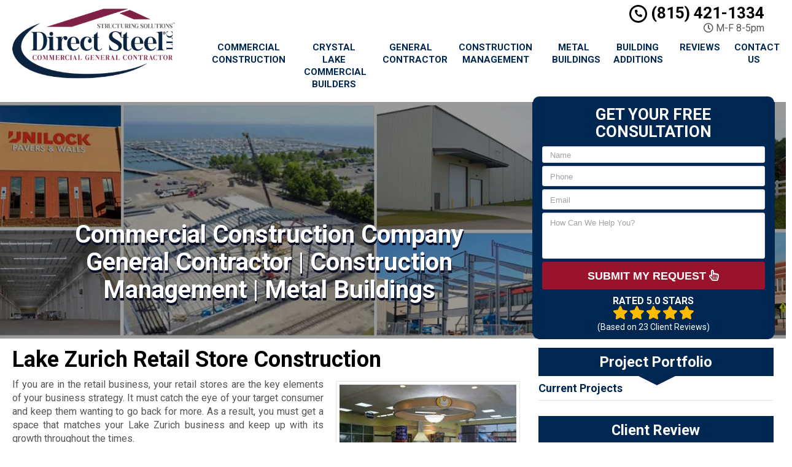

--- FILE ---
content_type: text/html; charset=utf-8
request_url: https://www.google.com/recaptcha/api2/anchor?ar=1&k=6LftM8kqAAAAAPxefHlr11al9RtokUlCFfKyw2Od&co=aHR0cHM6Ly93d3cuY29tbWVyY2lhbGNvbnN0cnVjdGlvbmNvbXBhbnkubmV0OjQ0Mw..&hl=en&v=PoyoqOPhxBO7pBk68S4YbpHZ&theme=light&size=invisible&anchor-ms=20000&execute-ms=30000&cb=p0wfss3fcwxk
body_size: 48865
content:
<!DOCTYPE HTML><html dir="ltr" lang="en"><head><meta http-equiv="Content-Type" content="text/html; charset=UTF-8">
<meta http-equiv="X-UA-Compatible" content="IE=edge">
<title>reCAPTCHA</title>
<style type="text/css">
/* cyrillic-ext */
@font-face {
  font-family: 'Roboto';
  font-style: normal;
  font-weight: 400;
  font-stretch: 100%;
  src: url(//fonts.gstatic.com/s/roboto/v48/KFO7CnqEu92Fr1ME7kSn66aGLdTylUAMa3GUBHMdazTgWw.woff2) format('woff2');
  unicode-range: U+0460-052F, U+1C80-1C8A, U+20B4, U+2DE0-2DFF, U+A640-A69F, U+FE2E-FE2F;
}
/* cyrillic */
@font-face {
  font-family: 'Roboto';
  font-style: normal;
  font-weight: 400;
  font-stretch: 100%;
  src: url(//fonts.gstatic.com/s/roboto/v48/KFO7CnqEu92Fr1ME7kSn66aGLdTylUAMa3iUBHMdazTgWw.woff2) format('woff2');
  unicode-range: U+0301, U+0400-045F, U+0490-0491, U+04B0-04B1, U+2116;
}
/* greek-ext */
@font-face {
  font-family: 'Roboto';
  font-style: normal;
  font-weight: 400;
  font-stretch: 100%;
  src: url(//fonts.gstatic.com/s/roboto/v48/KFO7CnqEu92Fr1ME7kSn66aGLdTylUAMa3CUBHMdazTgWw.woff2) format('woff2');
  unicode-range: U+1F00-1FFF;
}
/* greek */
@font-face {
  font-family: 'Roboto';
  font-style: normal;
  font-weight: 400;
  font-stretch: 100%;
  src: url(//fonts.gstatic.com/s/roboto/v48/KFO7CnqEu92Fr1ME7kSn66aGLdTylUAMa3-UBHMdazTgWw.woff2) format('woff2');
  unicode-range: U+0370-0377, U+037A-037F, U+0384-038A, U+038C, U+038E-03A1, U+03A3-03FF;
}
/* math */
@font-face {
  font-family: 'Roboto';
  font-style: normal;
  font-weight: 400;
  font-stretch: 100%;
  src: url(//fonts.gstatic.com/s/roboto/v48/KFO7CnqEu92Fr1ME7kSn66aGLdTylUAMawCUBHMdazTgWw.woff2) format('woff2');
  unicode-range: U+0302-0303, U+0305, U+0307-0308, U+0310, U+0312, U+0315, U+031A, U+0326-0327, U+032C, U+032F-0330, U+0332-0333, U+0338, U+033A, U+0346, U+034D, U+0391-03A1, U+03A3-03A9, U+03B1-03C9, U+03D1, U+03D5-03D6, U+03F0-03F1, U+03F4-03F5, U+2016-2017, U+2034-2038, U+203C, U+2040, U+2043, U+2047, U+2050, U+2057, U+205F, U+2070-2071, U+2074-208E, U+2090-209C, U+20D0-20DC, U+20E1, U+20E5-20EF, U+2100-2112, U+2114-2115, U+2117-2121, U+2123-214F, U+2190, U+2192, U+2194-21AE, U+21B0-21E5, U+21F1-21F2, U+21F4-2211, U+2213-2214, U+2216-22FF, U+2308-230B, U+2310, U+2319, U+231C-2321, U+2336-237A, U+237C, U+2395, U+239B-23B7, U+23D0, U+23DC-23E1, U+2474-2475, U+25AF, U+25B3, U+25B7, U+25BD, U+25C1, U+25CA, U+25CC, U+25FB, U+266D-266F, U+27C0-27FF, U+2900-2AFF, U+2B0E-2B11, U+2B30-2B4C, U+2BFE, U+3030, U+FF5B, U+FF5D, U+1D400-1D7FF, U+1EE00-1EEFF;
}
/* symbols */
@font-face {
  font-family: 'Roboto';
  font-style: normal;
  font-weight: 400;
  font-stretch: 100%;
  src: url(//fonts.gstatic.com/s/roboto/v48/KFO7CnqEu92Fr1ME7kSn66aGLdTylUAMaxKUBHMdazTgWw.woff2) format('woff2');
  unicode-range: U+0001-000C, U+000E-001F, U+007F-009F, U+20DD-20E0, U+20E2-20E4, U+2150-218F, U+2190, U+2192, U+2194-2199, U+21AF, U+21E6-21F0, U+21F3, U+2218-2219, U+2299, U+22C4-22C6, U+2300-243F, U+2440-244A, U+2460-24FF, U+25A0-27BF, U+2800-28FF, U+2921-2922, U+2981, U+29BF, U+29EB, U+2B00-2BFF, U+4DC0-4DFF, U+FFF9-FFFB, U+10140-1018E, U+10190-1019C, U+101A0, U+101D0-101FD, U+102E0-102FB, U+10E60-10E7E, U+1D2C0-1D2D3, U+1D2E0-1D37F, U+1F000-1F0FF, U+1F100-1F1AD, U+1F1E6-1F1FF, U+1F30D-1F30F, U+1F315, U+1F31C, U+1F31E, U+1F320-1F32C, U+1F336, U+1F378, U+1F37D, U+1F382, U+1F393-1F39F, U+1F3A7-1F3A8, U+1F3AC-1F3AF, U+1F3C2, U+1F3C4-1F3C6, U+1F3CA-1F3CE, U+1F3D4-1F3E0, U+1F3ED, U+1F3F1-1F3F3, U+1F3F5-1F3F7, U+1F408, U+1F415, U+1F41F, U+1F426, U+1F43F, U+1F441-1F442, U+1F444, U+1F446-1F449, U+1F44C-1F44E, U+1F453, U+1F46A, U+1F47D, U+1F4A3, U+1F4B0, U+1F4B3, U+1F4B9, U+1F4BB, U+1F4BF, U+1F4C8-1F4CB, U+1F4D6, U+1F4DA, U+1F4DF, U+1F4E3-1F4E6, U+1F4EA-1F4ED, U+1F4F7, U+1F4F9-1F4FB, U+1F4FD-1F4FE, U+1F503, U+1F507-1F50B, U+1F50D, U+1F512-1F513, U+1F53E-1F54A, U+1F54F-1F5FA, U+1F610, U+1F650-1F67F, U+1F687, U+1F68D, U+1F691, U+1F694, U+1F698, U+1F6AD, U+1F6B2, U+1F6B9-1F6BA, U+1F6BC, U+1F6C6-1F6CF, U+1F6D3-1F6D7, U+1F6E0-1F6EA, U+1F6F0-1F6F3, U+1F6F7-1F6FC, U+1F700-1F7FF, U+1F800-1F80B, U+1F810-1F847, U+1F850-1F859, U+1F860-1F887, U+1F890-1F8AD, U+1F8B0-1F8BB, U+1F8C0-1F8C1, U+1F900-1F90B, U+1F93B, U+1F946, U+1F984, U+1F996, U+1F9E9, U+1FA00-1FA6F, U+1FA70-1FA7C, U+1FA80-1FA89, U+1FA8F-1FAC6, U+1FACE-1FADC, U+1FADF-1FAE9, U+1FAF0-1FAF8, U+1FB00-1FBFF;
}
/* vietnamese */
@font-face {
  font-family: 'Roboto';
  font-style: normal;
  font-weight: 400;
  font-stretch: 100%;
  src: url(//fonts.gstatic.com/s/roboto/v48/KFO7CnqEu92Fr1ME7kSn66aGLdTylUAMa3OUBHMdazTgWw.woff2) format('woff2');
  unicode-range: U+0102-0103, U+0110-0111, U+0128-0129, U+0168-0169, U+01A0-01A1, U+01AF-01B0, U+0300-0301, U+0303-0304, U+0308-0309, U+0323, U+0329, U+1EA0-1EF9, U+20AB;
}
/* latin-ext */
@font-face {
  font-family: 'Roboto';
  font-style: normal;
  font-weight: 400;
  font-stretch: 100%;
  src: url(//fonts.gstatic.com/s/roboto/v48/KFO7CnqEu92Fr1ME7kSn66aGLdTylUAMa3KUBHMdazTgWw.woff2) format('woff2');
  unicode-range: U+0100-02BA, U+02BD-02C5, U+02C7-02CC, U+02CE-02D7, U+02DD-02FF, U+0304, U+0308, U+0329, U+1D00-1DBF, U+1E00-1E9F, U+1EF2-1EFF, U+2020, U+20A0-20AB, U+20AD-20C0, U+2113, U+2C60-2C7F, U+A720-A7FF;
}
/* latin */
@font-face {
  font-family: 'Roboto';
  font-style: normal;
  font-weight: 400;
  font-stretch: 100%;
  src: url(//fonts.gstatic.com/s/roboto/v48/KFO7CnqEu92Fr1ME7kSn66aGLdTylUAMa3yUBHMdazQ.woff2) format('woff2');
  unicode-range: U+0000-00FF, U+0131, U+0152-0153, U+02BB-02BC, U+02C6, U+02DA, U+02DC, U+0304, U+0308, U+0329, U+2000-206F, U+20AC, U+2122, U+2191, U+2193, U+2212, U+2215, U+FEFF, U+FFFD;
}
/* cyrillic-ext */
@font-face {
  font-family: 'Roboto';
  font-style: normal;
  font-weight: 500;
  font-stretch: 100%;
  src: url(//fonts.gstatic.com/s/roboto/v48/KFO7CnqEu92Fr1ME7kSn66aGLdTylUAMa3GUBHMdazTgWw.woff2) format('woff2');
  unicode-range: U+0460-052F, U+1C80-1C8A, U+20B4, U+2DE0-2DFF, U+A640-A69F, U+FE2E-FE2F;
}
/* cyrillic */
@font-face {
  font-family: 'Roboto';
  font-style: normal;
  font-weight: 500;
  font-stretch: 100%;
  src: url(//fonts.gstatic.com/s/roboto/v48/KFO7CnqEu92Fr1ME7kSn66aGLdTylUAMa3iUBHMdazTgWw.woff2) format('woff2');
  unicode-range: U+0301, U+0400-045F, U+0490-0491, U+04B0-04B1, U+2116;
}
/* greek-ext */
@font-face {
  font-family: 'Roboto';
  font-style: normal;
  font-weight: 500;
  font-stretch: 100%;
  src: url(//fonts.gstatic.com/s/roboto/v48/KFO7CnqEu92Fr1ME7kSn66aGLdTylUAMa3CUBHMdazTgWw.woff2) format('woff2');
  unicode-range: U+1F00-1FFF;
}
/* greek */
@font-face {
  font-family: 'Roboto';
  font-style: normal;
  font-weight: 500;
  font-stretch: 100%;
  src: url(//fonts.gstatic.com/s/roboto/v48/KFO7CnqEu92Fr1ME7kSn66aGLdTylUAMa3-UBHMdazTgWw.woff2) format('woff2');
  unicode-range: U+0370-0377, U+037A-037F, U+0384-038A, U+038C, U+038E-03A1, U+03A3-03FF;
}
/* math */
@font-face {
  font-family: 'Roboto';
  font-style: normal;
  font-weight: 500;
  font-stretch: 100%;
  src: url(//fonts.gstatic.com/s/roboto/v48/KFO7CnqEu92Fr1ME7kSn66aGLdTylUAMawCUBHMdazTgWw.woff2) format('woff2');
  unicode-range: U+0302-0303, U+0305, U+0307-0308, U+0310, U+0312, U+0315, U+031A, U+0326-0327, U+032C, U+032F-0330, U+0332-0333, U+0338, U+033A, U+0346, U+034D, U+0391-03A1, U+03A3-03A9, U+03B1-03C9, U+03D1, U+03D5-03D6, U+03F0-03F1, U+03F4-03F5, U+2016-2017, U+2034-2038, U+203C, U+2040, U+2043, U+2047, U+2050, U+2057, U+205F, U+2070-2071, U+2074-208E, U+2090-209C, U+20D0-20DC, U+20E1, U+20E5-20EF, U+2100-2112, U+2114-2115, U+2117-2121, U+2123-214F, U+2190, U+2192, U+2194-21AE, U+21B0-21E5, U+21F1-21F2, U+21F4-2211, U+2213-2214, U+2216-22FF, U+2308-230B, U+2310, U+2319, U+231C-2321, U+2336-237A, U+237C, U+2395, U+239B-23B7, U+23D0, U+23DC-23E1, U+2474-2475, U+25AF, U+25B3, U+25B7, U+25BD, U+25C1, U+25CA, U+25CC, U+25FB, U+266D-266F, U+27C0-27FF, U+2900-2AFF, U+2B0E-2B11, U+2B30-2B4C, U+2BFE, U+3030, U+FF5B, U+FF5D, U+1D400-1D7FF, U+1EE00-1EEFF;
}
/* symbols */
@font-face {
  font-family: 'Roboto';
  font-style: normal;
  font-weight: 500;
  font-stretch: 100%;
  src: url(//fonts.gstatic.com/s/roboto/v48/KFO7CnqEu92Fr1ME7kSn66aGLdTylUAMaxKUBHMdazTgWw.woff2) format('woff2');
  unicode-range: U+0001-000C, U+000E-001F, U+007F-009F, U+20DD-20E0, U+20E2-20E4, U+2150-218F, U+2190, U+2192, U+2194-2199, U+21AF, U+21E6-21F0, U+21F3, U+2218-2219, U+2299, U+22C4-22C6, U+2300-243F, U+2440-244A, U+2460-24FF, U+25A0-27BF, U+2800-28FF, U+2921-2922, U+2981, U+29BF, U+29EB, U+2B00-2BFF, U+4DC0-4DFF, U+FFF9-FFFB, U+10140-1018E, U+10190-1019C, U+101A0, U+101D0-101FD, U+102E0-102FB, U+10E60-10E7E, U+1D2C0-1D2D3, U+1D2E0-1D37F, U+1F000-1F0FF, U+1F100-1F1AD, U+1F1E6-1F1FF, U+1F30D-1F30F, U+1F315, U+1F31C, U+1F31E, U+1F320-1F32C, U+1F336, U+1F378, U+1F37D, U+1F382, U+1F393-1F39F, U+1F3A7-1F3A8, U+1F3AC-1F3AF, U+1F3C2, U+1F3C4-1F3C6, U+1F3CA-1F3CE, U+1F3D4-1F3E0, U+1F3ED, U+1F3F1-1F3F3, U+1F3F5-1F3F7, U+1F408, U+1F415, U+1F41F, U+1F426, U+1F43F, U+1F441-1F442, U+1F444, U+1F446-1F449, U+1F44C-1F44E, U+1F453, U+1F46A, U+1F47D, U+1F4A3, U+1F4B0, U+1F4B3, U+1F4B9, U+1F4BB, U+1F4BF, U+1F4C8-1F4CB, U+1F4D6, U+1F4DA, U+1F4DF, U+1F4E3-1F4E6, U+1F4EA-1F4ED, U+1F4F7, U+1F4F9-1F4FB, U+1F4FD-1F4FE, U+1F503, U+1F507-1F50B, U+1F50D, U+1F512-1F513, U+1F53E-1F54A, U+1F54F-1F5FA, U+1F610, U+1F650-1F67F, U+1F687, U+1F68D, U+1F691, U+1F694, U+1F698, U+1F6AD, U+1F6B2, U+1F6B9-1F6BA, U+1F6BC, U+1F6C6-1F6CF, U+1F6D3-1F6D7, U+1F6E0-1F6EA, U+1F6F0-1F6F3, U+1F6F7-1F6FC, U+1F700-1F7FF, U+1F800-1F80B, U+1F810-1F847, U+1F850-1F859, U+1F860-1F887, U+1F890-1F8AD, U+1F8B0-1F8BB, U+1F8C0-1F8C1, U+1F900-1F90B, U+1F93B, U+1F946, U+1F984, U+1F996, U+1F9E9, U+1FA00-1FA6F, U+1FA70-1FA7C, U+1FA80-1FA89, U+1FA8F-1FAC6, U+1FACE-1FADC, U+1FADF-1FAE9, U+1FAF0-1FAF8, U+1FB00-1FBFF;
}
/* vietnamese */
@font-face {
  font-family: 'Roboto';
  font-style: normal;
  font-weight: 500;
  font-stretch: 100%;
  src: url(//fonts.gstatic.com/s/roboto/v48/KFO7CnqEu92Fr1ME7kSn66aGLdTylUAMa3OUBHMdazTgWw.woff2) format('woff2');
  unicode-range: U+0102-0103, U+0110-0111, U+0128-0129, U+0168-0169, U+01A0-01A1, U+01AF-01B0, U+0300-0301, U+0303-0304, U+0308-0309, U+0323, U+0329, U+1EA0-1EF9, U+20AB;
}
/* latin-ext */
@font-face {
  font-family: 'Roboto';
  font-style: normal;
  font-weight: 500;
  font-stretch: 100%;
  src: url(//fonts.gstatic.com/s/roboto/v48/KFO7CnqEu92Fr1ME7kSn66aGLdTylUAMa3KUBHMdazTgWw.woff2) format('woff2');
  unicode-range: U+0100-02BA, U+02BD-02C5, U+02C7-02CC, U+02CE-02D7, U+02DD-02FF, U+0304, U+0308, U+0329, U+1D00-1DBF, U+1E00-1E9F, U+1EF2-1EFF, U+2020, U+20A0-20AB, U+20AD-20C0, U+2113, U+2C60-2C7F, U+A720-A7FF;
}
/* latin */
@font-face {
  font-family: 'Roboto';
  font-style: normal;
  font-weight: 500;
  font-stretch: 100%;
  src: url(//fonts.gstatic.com/s/roboto/v48/KFO7CnqEu92Fr1ME7kSn66aGLdTylUAMa3yUBHMdazQ.woff2) format('woff2');
  unicode-range: U+0000-00FF, U+0131, U+0152-0153, U+02BB-02BC, U+02C6, U+02DA, U+02DC, U+0304, U+0308, U+0329, U+2000-206F, U+20AC, U+2122, U+2191, U+2193, U+2212, U+2215, U+FEFF, U+FFFD;
}
/* cyrillic-ext */
@font-face {
  font-family: 'Roboto';
  font-style: normal;
  font-weight: 900;
  font-stretch: 100%;
  src: url(//fonts.gstatic.com/s/roboto/v48/KFO7CnqEu92Fr1ME7kSn66aGLdTylUAMa3GUBHMdazTgWw.woff2) format('woff2');
  unicode-range: U+0460-052F, U+1C80-1C8A, U+20B4, U+2DE0-2DFF, U+A640-A69F, U+FE2E-FE2F;
}
/* cyrillic */
@font-face {
  font-family: 'Roboto';
  font-style: normal;
  font-weight: 900;
  font-stretch: 100%;
  src: url(//fonts.gstatic.com/s/roboto/v48/KFO7CnqEu92Fr1ME7kSn66aGLdTylUAMa3iUBHMdazTgWw.woff2) format('woff2');
  unicode-range: U+0301, U+0400-045F, U+0490-0491, U+04B0-04B1, U+2116;
}
/* greek-ext */
@font-face {
  font-family: 'Roboto';
  font-style: normal;
  font-weight: 900;
  font-stretch: 100%;
  src: url(//fonts.gstatic.com/s/roboto/v48/KFO7CnqEu92Fr1ME7kSn66aGLdTylUAMa3CUBHMdazTgWw.woff2) format('woff2');
  unicode-range: U+1F00-1FFF;
}
/* greek */
@font-face {
  font-family: 'Roboto';
  font-style: normal;
  font-weight: 900;
  font-stretch: 100%;
  src: url(//fonts.gstatic.com/s/roboto/v48/KFO7CnqEu92Fr1ME7kSn66aGLdTylUAMa3-UBHMdazTgWw.woff2) format('woff2');
  unicode-range: U+0370-0377, U+037A-037F, U+0384-038A, U+038C, U+038E-03A1, U+03A3-03FF;
}
/* math */
@font-face {
  font-family: 'Roboto';
  font-style: normal;
  font-weight: 900;
  font-stretch: 100%;
  src: url(//fonts.gstatic.com/s/roboto/v48/KFO7CnqEu92Fr1ME7kSn66aGLdTylUAMawCUBHMdazTgWw.woff2) format('woff2');
  unicode-range: U+0302-0303, U+0305, U+0307-0308, U+0310, U+0312, U+0315, U+031A, U+0326-0327, U+032C, U+032F-0330, U+0332-0333, U+0338, U+033A, U+0346, U+034D, U+0391-03A1, U+03A3-03A9, U+03B1-03C9, U+03D1, U+03D5-03D6, U+03F0-03F1, U+03F4-03F5, U+2016-2017, U+2034-2038, U+203C, U+2040, U+2043, U+2047, U+2050, U+2057, U+205F, U+2070-2071, U+2074-208E, U+2090-209C, U+20D0-20DC, U+20E1, U+20E5-20EF, U+2100-2112, U+2114-2115, U+2117-2121, U+2123-214F, U+2190, U+2192, U+2194-21AE, U+21B0-21E5, U+21F1-21F2, U+21F4-2211, U+2213-2214, U+2216-22FF, U+2308-230B, U+2310, U+2319, U+231C-2321, U+2336-237A, U+237C, U+2395, U+239B-23B7, U+23D0, U+23DC-23E1, U+2474-2475, U+25AF, U+25B3, U+25B7, U+25BD, U+25C1, U+25CA, U+25CC, U+25FB, U+266D-266F, U+27C0-27FF, U+2900-2AFF, U+2B0E-2B11, U+2B30-2B4C, U+2BFE, U+3030, U+FF5B, U+FF5D, U+1D400-1D7FF, U+1EE00-1EEFF;
}
/* symbols */
@font-face {
  font-family: 'Roboto';
  font-style: normal;
  font-weight: 900;
  font-stretch: 100%;
  src: url(//fonts.gstatic.com/s/roboto/v48/KFO7CnqEu92Fr1ME7kSn66aGLdTylUAMaxKUBHMdazTgWw.woff2) format('woff2');
  unicode-range: U+0001-000C, U+000E-001F, U+007F-009F, U+20DD-20E0, U+20E2-20E4, U+2150-218F, U+2190, U+2192, U+2194-2199, U+21AF, U+21E6-21F0, U+21F3, U+2218-2219, U+2299, U+22C4-22C6, U+2300-243F, U+2440-244A, U+2460-24FF, U+25A0-27BF, U+2800-28FF, U+2921-2922, U+2981, U+29BF, U+29EB, U+2B00-2BFF, U+4DC0-4DFF, U+FFF9-FFFB, U+10140-1018E, U+10190-1019C, U+101A0, U+101D0-101FD, U+102E0-102FB, U+10E60-10E7E, U+1D2C0-1D2D3, U+1D2E0-1D37F, U+1F000-1F0FF, U+1F100-1F1AD, U+1F1E6-1F1FF, U+1F30D-1F30F, U+1F315, U+1F31C, U+1F31E, U+1F320-1F32C, U+1F336, U+1F378, U+1F37D, U+1F382, U+1F393-1F39F, U+1F3A7-1F3A8, U+1F3AC-1F3AF, U+1F3C2, U+1F3C4-1F3C6, U+1F3CA-1F3CE, U+1F3D4-1F3E0, U+1F3ED, U+1F3F1-1F3F3, U+1F3F5-1F3F7, U+1F408, U+1F415, U+1F41F, U+1F426, U+1F43F, U+1F441-1F442, U+1F444, U+1F446-1F449, U+1F44C-1F44E, U+1F453, U+1F46A, U+1F47D, U+1F4A3, U+1F4B0, U+1F4B3, U+1F4B9, U+1F4BB, U+1F4BF, U+1F4C8-1F4CB, U+1F4D6, U+1F4DA, U+1F4DF, U+1F4E3-1F4E6, U+1F4EA-1F4ED, U+1F4F7, U+1F4F9-1F4FB, U+1F4FD-1F4FE, U+1F503, U+1F507-1F50B, U+1F50D, U+1F512-1F513, U+1F53E-1F54A, U+1F54F-1F5FA, U+1F610, U+1F650-1F67F, U+1F687, U+1F68D, U+1F691, U+1F694, U+1F698, U+1F6AD, U+1F6B2, U+1F6B9-1F6BA, U+1F6BC, U+1F6C6-1F6CF, U+1F6D3-1F6D7, U+1F6E0-1F6EA, U+1F6F0-1F6F3, U+1F6F7-1F6FC, U+1F700-1F7FF, U+1F800-1F80B, U+1F810-1F847, U+1F850-1F859, U+1F860-1F887, U+1F890-1F8AD, U+1F8B0-1F8BB, U+1F8C0-1F8C1, U+1F900-1F90B, U+1F93B, U+1F946, U+1F984, U+1F996, U+1F9E9, U+1FA00-1FA6F, U+1FA70-1FA7C, U+1FA80-1FA89, U+1FA8F-1FAC6, U+1FACE-1FADC, U+1FADF-1FAE9, U+1FAF0-1FAF8, U+1FB00-1FBFF;
}
/* vietnamese */
@font-face {
  font-family: 'Roboto';
  font-style: normal;
  font-weight: 900;
  font-stretch: 100%;
  src: url(//fonts.gstatic.com/s/roboto/v48/KFO7CnqEu92Fr1ME7kSn66aGLdTylUAMa3OUBHMdazTgWw.woff2) format('woff2');
  unicode-range: U+0102-0103, U+0110-0111, U+0128-0129, U+0168-0169, U+01A0-01A1, U+01AF-01B0, U+0300-0301, U+0303-0304, U+0308-0309, U+0323, U+0329, U+1EA0-1EF9, U+20AB;
}
/* latin-ext */
@font-face {
  font-family: 'Roboto';
  font-style: normal;
  font-weight: 900;
  font-stretch: 100%;
  src: url(//fonts.gstatic.com/s/roboto/v48/KFO7CnqEu92Fr1ME7kSn66aGLdTylUAMa3KUBHMdazTgWw.woff2) format('woff2');
  unicode-range: U+0100-02BA, U+02BD-02C5, U+02C7-02CC, U+02CE-02D7, U+02DD-02FF, U+0304, U+0308, U+0329, U+1D00-1DBF, U+1E00-1E9F, U+1EF2-1EFF, U+2020, U+20A0-20AB, U+20AD-20C0, U+2113, U+2C60-2C7F, U+A720-A7FF;
}
/* latin */
@font-face {
  font-family: 'Roboto';
  font-style: normal;
  font-weight: 900;
  font-stretch: 100%;
  src: url(//fonts.gstatic.com/s/roboto/v48/KFO7CnqEu92Fr1ME7kSn66aGLdTylUAMa3yUBHMdazQ.woff2) format('woff2');
  unicode-range: U+0000-00FF, U+0131, U+0152-0153, U+02BB-02BC, U+02C6, U+02DA, U+02DC, U+0304, U+0308, U+0329, U+2000-206F, U+20AC, U+2122, U+2191, U+2193, U+2212, U+2215, U+FEFF, U+FFFD;
}

</style>
<link rel="stylesheet" type="text/css" href="https://www.gstatic.com/recaptcha/releases/PoyoqOPhxBO7pBk68S4YbpHZ/styles__ltr.css">
<script nonce="RBblQWo4x_r6zK3nIPmywA" type="text/javascript">window['__recaptcha_api'] = 'https://www.google.com/recaptcha/api2/';</script>
<script type="text/javascript" src="https://www.gstatic.com/recaptcha/releases/PoyoqOPhxBO7pBk68S4YbpHZ/recaptcha__en.js" nonce="RBblQWo4x_r6zK3nIPmywA">
      
    </script></head>
<body><div id="rc-anchor-alert" class="rc-anchor-alert"></div>
<input type="hidden" id="recaptcha-token" value="[base64]">
<script type="text/javascript" nonce="RBblQWo4x_r6zK3nIPmywA">
      recaptcha.anchor.Main.init("[\x22ainput\x22,[\x22bgdata\x22,\x22\x22,\[base64]/[base64]/[base64]/[base64]/cjw8ejpyPj4+eil9Y2F0Y2gobCl7dGhyb3cgbDt9fSxIPWZ1bmN0aW9uKHcsdCx6KXtpZih3PT0xOTR8fHc9PTIwOCl0LnZbd10/dC52W3ddLmNvbmNhdCh6KTp0LnZbd109b2Yoeix0KTtlbHNle2lmKHQuYkImJnchPTMxNylyZXR1cm47dz09NjZ8fHc9PTEyMnx8dz09NDcwfHx3PT00NHx8dz09NDE2fHx3PT0zOTd8fHc9PTQyMXx8dz09Njh8fHc9PTcwfHx3PT0xODQ/[base64]/[base64]/[base64]/bmV3IGRbVl0oSlswXSk6cD09Mj9uZXcgZFtWXShKWzBdLEpbMV0pOnA9PTM/bmV3IGRbVl0oSlswXSxKWzFdLEpbMl0pOnA9PTQ/[base64]/[base64]/[base64]/[base64]\x22,\[base64]\\u003d\\u003d\x22,\x22GsKQw7hTw4nCu8OAwq1cNcOzwqEbG8K4wqrDn8KSw7bCpgx7woDCpgo8G8KJGcKvWcKqw69Swqwvw6NFVFfCgMOsE33CssKoMF1hw6zDkjw3eDTCiMOww7QdwroWOxR/RMOKwqjDmEfDqsOcZsKySMKGC8OGWG7CrMOXw4/DqSIYw4bDv8KJwqbDtyxTwpXCocK/wrRtw4x7w63Dh30EK07Ch8OVSMOow4ZDw5HDvyfCsl8Uw5Juw47CjBfDnCR4H8O4E07DocKODzfDuxgyHcKVwo3DgcKeTcK2NFBww75dKsKew57ClcKiw6jCncKhfSQjwrrCiDluBcKZw57Chgk8LDHDiMK0woAKw4PDiEp0CMK/wqzCuTXDpWdQwozDrMOLw4DCscOUw7V+c8OeQkAaacOVVVxvJANzw63DqzttwqZjwptHw6vDhRhHwqrCmi44wqJLwp9xfCLDk8KhwrhUw6VeHCVew6BZw5/CnMKzAS5WBkrDj0DCh8K/woLDlykuw64Ew5fDlzfDgMKew5rCo2Bkw69uw58PQcKYwrXDvBDDsGM6V1d+wrHCgxDDgiXCoDdpwqHCqyjCrUsAw40/w6fDqiTCoMKmUsKdwovDncOTw6wMGjNdw61nPcKZwqrCrk3Ck8KUw6MbwqvCnsK6w67CpzlKwoDDiDxJHsOtKQhCwpfDl8Otw4/DrylTRMOIO8OZw7lPTsONP05awoUvZ8Ofw5Rxw7YBw7vClFAhw73Do8KMw47CkcOSOF8gN8OVGxnDi1fDhAlLwrrCo8KnwpvDpCDDhMKBJx3DisK/wo/CqsO6SzHClFHCvWkFwqvDqcKvPsKHfsKFw59RwrbDuMOzwq82w4XCs8KPw5zCtSLDsURuUsO/wqA6OH7Cg8Krw5fCicOXwobCmVnCiMOfw4bCsi/Dn8Kow6HCm8Ktw7N+MQVXJcO8woYDwpxEFMO2CzkmR8KnD1LDg8K8CMKlw5bCki7CtgV2TmVjwqvDsBUfVWfCusK4PhXDkMOdw5l/[base64]/DjDwtwpHDuBJ6w6rDl8O3wptVwpLCjHTCi3zCnMK3QcKyK8OPw7oFwoZrwqXCrcOTe1BMZyPChcKxw7RCw53CkhItw7FGGsKGwrDDj8KiAMK1wpXDncK/[base64]/Dn8OFw47CqWzCh8OIahIVwrdANxc9w44Nfn7DjgXCmT8ewrlSw44gwoFcw74fwo7Dvy0idcKrwrPDgQ5JwpPCoVPCiMKrccKyw77Dp8KTwqHDlsKdw6HDkz7Cr3tlw5vCmFUtO8Odw6M1wqDCrybCtsKwV8Kgwq/DkcK8BMKIwpNJLTjDlMO/LAxAYXZlDBdJMV7DssOwVWgkw7BxwqgWeiQ4wr/CuMOWERRlbcKRHHJDfXA9c8O4WMOgBsKSH8KCwrsHw69QwrQKwpYcw7JWPRkyAllzwrYMdEbDt8KSwrdTwoTCpUPDrjrDnMOOw7jCjCrCosOWRsKEw5YHwrnCmnEUUAsjFcKgMQ0DP8KHNsKBbF/[base64]/CssOGfnvClsKEw6rCum1uHcKUw7RYwpLCkMKKXMKdOxPCtgLCrCTDkUkYN8KhUzHCssKuwqRFwpo1TsKTwoLCtB/DisONEkPCiX40IMKpU8K1HFrCrTTCnlrDvnlAcsKzwr7DhQFiOUpofhtLd21Fw6pzLh3DtWrDmcKfwq/ClFoWRUzDgzIGGFnCvsOJw4IlQsKnR1o/wphxXF1Tw6HDksO+w4zCqycKwqpJcBYwwr9Sw6TCrT1WwqhpNcKPwpLCksO0w4wBw5VYKMOowojDt8KNKsOXwrjDkUfClTbDkMOMwrnDlzcZFTZuwqrDvAbDi8KlIy/CiiZlw4XDky3CihQ7w7t8wqXDmsOTwrhgwqDCvyfDhMOXwpt4CQM5wp8+CMK6w5bCv0nDq2fCtEPCksOOw7dfwonDtsKEwp3CmBdWTsO5wqjDncKtwr86IGrDv8OHwoc7Z8KUw7nCtsOrw4/[base64]/CsQ1xasKiLMKTU2PCklnDvAPDqV0xZFDCqyoyw5TDkEbDtHIHA8KWw73DtMKBw5PCqARNLsOzPh0/w6Zlw6fDtQDDqcK3woAKwoLDkcOrQcKiNcKMZcOnFcOAwqlQJsOYFXRgTMKZw6jCgsKnwrjCoMKuw5LChcOCO3pmJWrCp8OaP1VjSDYRXQx8w5jCmsKLGy/CmMOPKVnCkVpLwoo7w7XCssKLw4BZAcO5w6QkdCHCvcOrw6R0JUHDoXlCw7XCjMOTw7bCtyzDnHzDgsKZw4krw6Q9ajkyw6/Cnj/CrsKrwq5Tw4rCvMOWScOowrJpwo5+w6fCrC7DoMKWLmLDt8KNw4TCk8KcAsKYw4VSw6kbd3lgEStmAz/DrnllwpECw5LDk8Kqw6vDtcO5BcOCwpsgQcKQVMKZw5LCvmdICiDCnyfDh1LDgsOiw6fDpsOvw4ogw5QeaAPCqA/Co1PCoxLDqMOYw6ZyDsK9wopuf8KWMcOsH8OHw6/[base64]/[base64]/DmDE0w6jCm8ODPcOfNmZ8w6vCi0YCwqFuVsOtwofCq3jCuMKQwoUeI8Ofw4HCgBvDhi7DpcK/KSRhwoISMUtdRcKfw68xHSbDgcOfwoU+w73DtMKiLBkAwrdvwqDDtsKTaC8DXcKhBWdiwogfw6HDo34oGsKEw74OAm5DDmRMIRgZw6sxZcORGsOceAXCgMO7XXTDvHzCrcOQZMORd0sLecK/w7dIeMOQdC/DmMO8HsOZw7VowpELHGfDiMOUf8KGbF3DpMK5w4kqwpABwpbCg8K8w4NoQR4uSsKiwrQRKcOWw4dIwqVUwoluPMKmRyfDlsO5JMKQfMOcZxrDvMO8w4fCo8OaGgtiw7LDn3weJBzDmGTDugdcw6DDnzTDkBM2TWzDj0hqwpjDuMOhw5fDrDAGw4/Dr8Oqw7DCniULAcKVwrUVwqJiK8KefwbCs8OFEsKzDm/CncKFwoQQwqIEPMKcwpDCrgMKw6nDtcONfyTChUcNw6tOwrbDjcOHwoJrwp/CmGhXw50qwp07VF7CsMO4M8OUMsOdD8KlWMOrfWsueRkGTXHCrMK8w5HCrl1swpVIwrDDksOOX8KUwo/CiwsRwqxwSCDDtiPDnVkYw7M4HhPDrTExwqliw5FpL8KRSn5uw68NesOYLEQrw5BIw6rCjG5Ew7B0w5JYw5rChxVrEkE1NsO3UcKgZcKvI0oMR8OFwr/CtMO9w7shFMK9DsKIw57DtcK1d8O2w73DqlchL8KZTWoYUMKDwohpeFDDnMKxwodCUH4Qwo5PYcKDwptCa8KrwqTDvGZwdFgJw64QwpMIJ28acMOlVMOGDzvDg8Oxwq/CrH9WAMKcRV0Pwo/Dj8K/KMKSScKFwoFow7bCnhkTwqU4L03Dojwow70FJULCiMO5VBB/W1nDtMO4bS7CmAvDqB56fh9dwqbDt0HDpGkXwoPDvhpywrEcwrg4KMOFw7BKXETDhMKpw4N+XF13bMKqwrDDrGBWARXDuU3Cm8OuwrBmwqLDqjTDlsOpfMOJwrHChcOGw5lbw6Fww5PDjMOIwo14wr0uwobCqMOEGMOMfMKqUnk4BcODw7/Cm8O+OsOpw5fCphjDicKyTCbDsMO4Cm8hwqogZcORfsO5G8O4AMKEwrrDjyhpwrtHw4VOwqA5woHDmMK8wonDvxnDj3/Dgk5oT8O+VsOjwo9hw7zDhy/DusOiWMKXw4YAMRY7w5UXwqEkbcK2w7c0Owo/w7vCg2AzSsOFCXDChxRzwrM6dSLCn8ORUsKWw5bCpmobw7HCmsK6TyDDu2hRw7khPMKfesOgRi1FLcK1w7jDk8OUOx5Lewsjwq/CnzHDsWDDocOwUxkMLcKoRsOSwr5LNsOqw4fCtAjCihfDjBrCh0R4wrltbXVew4nChsKfNxTDjcOUw4jChjNqwp97wpTDjC3CvsOTAMKlwo/CgMKyw7DCvCbCgsOlw6ZHIXzDqcKSwpPDrjoMw5xlJ0fDmgZtacO9w4fDjkBFw690IXPDiMKiaGpIbnpaw6XCtMOya0/[base64]/CusKgd2ViwpbCrMKkwpozwr1uwrPCtUvCo8Kiw7U6w7s8w4A3wpBoA8OoJBXDmMKhwqTCp8OwZ8KYw5zCpTIpXMOkLnnDh3g7BMKDN8K6w6BSYy9Owqcqw57Cl8OJQXvCr8KDHMO/HsOkwoLCgXxfScOowodkTy7CiAfCjG3DqsK5woEJHE7CksO9wpDDvAVnRMOww4/DrMKwQHXDq8OPwrM4G18lw6UVw7TDosOTMMOTw4HCkcKvwoFAwqgYwrNKw5vCmsKwbcOjMWnCs8KxGUE/Py3CjgxWMDzCrsKXFcOsw70Cwoxuw7hSwpDCo8K9w7xMw4nCisKcwopow6HDuMO0wpUDGcKSI8O/ZMKUSHRIVinCqsOoBcKCw6XDmMOpw7XCoGkbwp3ClVlMPkfCmSrDnH7CicKEBzLCk8OIDxMswqTCoMKSwrsySsOVw4Zzw6ZGwrgeLwpUU8Ktwq0OwqrCvnjDtMK8DyzCrizDn8KzwoJKMm5bbDTCl8OLWMKhe8KuCMOJw5IYw6bDnMOqIsKKwq1FEcOZAnPDiCJBwo/CvcOCw6QWw5nCvcKuwogAYMKGaMKQFMKfVMOvAh7DgQNGwqNJwqrDjABCwrfCvcK8wq/DtxAsVcO7w5k4cW0rw5tDw4VRKcKpTcKRw53CrwpqSMKeIT3CkwpNw7NtbHnCp8Kpw4YpwqjCssKmC0ABwrtSbStUwrFADcOLwpdyf8OLwoXCs2ZnwpXDt8Oew7w+ezl4OcODCghkwpx3O8KLw5HCtcK+w4AMwo/DiGNxwrdtwppTazkHOcKtA0DDuhzCk8OKw5lQw7Jsw4sCe3pkPcKNIAfCrsKkaMOtP0R9RCnDsj9AwqHDpV1BCsKtw619wqJvwpMvwpFuZVl+KcOqRMOrw6BRwqNxw5rDhsK6NsK9w5VENxIRWcKKwpV9BhcFah8bwp3DhsOPGcKhOsOAGxPCiCTCi8KaA8KXanp/[base64]/[base64]/DvcKpTsKewpcTwpTCu8Kdwpd5KMOywrzDmMKIFsK3dzvDusOQUF7DlBV5G8OXw4TCg8OoTMKccsOGwpDCgkfDphfDrRHCvSvCtcOiHzElw6Bqw5TDgsKyE3/DvXfCpSU2wrvCs8KQM8KpwpYaw7l1w5LCm8ONTsOKI2rCqcKxw5fDtw/[base64]/OMKdw5XDiMKLcWAwAMKewpDDoGYvw5TCtx7DmsOrOMOAST7DlB3CpjvDqsO+dVnDpCtowoVfJRlcB8OcwrhGC8KIwqLCpTbCo1vDi8KHw4bDtTR1wovDgQF+NsODwqrDqw/CmC9Tw6jCi0IpwqLDgsOeY8OjMcKJw5nClANhfzrCu2F9wqQ0IwvChQEJw7PCi8KmUkQywpgbwq95wr9Iw4U+M8OYRcOLwqhyw7kMQjfDlX0mAcOwwqrCvjZNwpk8wrnDt8O/BMKVF8OfLHkjw4YUwo3Cv8OsWsOdBnBsAMOsHDjCpW/[base64]/ClMOjwpB2wqoNw4pzAsKswprDg8OOwqzCqUnDmXxlAMKMNMOUC3zCisOVOy0pasOTXmJVFWrDhsOPwqrDinbDj8OVw6MKw4Y9w6cLwqAAY2DCr8O0IsKQMcO/H8KvXMK/[base64]/U8KOwo5xTsOKwpTCuMKfNsOYwo7CpcO0HRd2EAPDksOvw7M1TQHDo2s+OQUKE8OBBxvCjMKqw68oQzdmXA7Do8KGCcKHGMOTwrvDkMO7MGfDmG7CgjYsw6zDqcOqfmbCpggtT1/DtwYHw5IiHMOHBSbDsAPCo8K1VH4HCFrClCQdw5AGYnAgwoxAwpYUdVLDo8Oaw67Cn0gBesKrKsK4ScO2dWs4LMKHF8KmwoUkw4TCjz13NR/DvwMSLsKCAyJ7LSAgGGcrAAjCpW/DpmjDiVsjw6Uow4xlGMKIMExuGcKXw5rDlsO2w4HDrSIqw7cbQsKTZ8OpZmjCrmp0w4lWEEzDtyfCncOpw4/Cv1VoExHDkCwHUMOVwqp/EzN8W0ERTFtlG1vCnEjCo8KCD2rDjgDChTDCvAbDnE7DjmfCum/DtcKzAsK5LxXDhMKbfxYUQRwBXyXCiz5sVSwIcMKew4TCvMO/[base64]/XBR8w5LDlcOQwpJhwprCqTURwrU1wrjCoAHCoyNBwonDqCDCgMKkWg55U0LCv8KpbsKmw7NnQMKlwrfCtCTCmcK2I8KdHzrDrCQkwpTCnA/Coz5qQcKdwq/DrwPCucOpO8Kud20+dcO5w6AOPiHClj3DsXpyZ8OwOMOMwqzDiirDn8O6RBrDiybCnU0iJ8KCwrrChULCpU/[base64]/w4JgGMOjw49dwr1WbxQvw6FUw4rDgcO2CsO+w6zCtQXDsxgHVAHCsMK3Likaw53CkSfCpMK3wrY3UxnCn8O6a23CkcO7C2oEc8KuLMOjw6BUXnfDq8O9w4DDiinCtcKqZ8KHZMO9bcO/[base64]/w40CAMKPPMOaw4VRIRohwpxFPCDCrE1sTcKDUAoDY8K+w5bDsClFeMO8U8KHTMK4MznDtE7Dr8OUwoTCt8KNwonDpcOZY8OcwrhHbMK0w6hnwp/[base64]/Ck1jClEMCMcOXCT8KZcOABcK6ChPCrSoNakdeIwoZIsKcwrE3w74qwp/DrMO/AsKDBMOxw4rCi8OhWFPDksKrw6vDiyYKw4R1w73Cl8KPMMOqLMKFNQROw7FrWcOJK2hdwpzDrADDqH5BwqtGGG/DiMOdFWNvHDHDtsOkwrwJGsKmw5DCjMOVw63DgTsuRSfCsMKgwr7Dk3wQwoPDrMOLwronwqnDlMKfwrzCi8KQfTMswpLCuVrDtnwXwonCosK1wqcfLMK5w4lyBcKuwp4ZOsKZwr/DtsKkbsO1RsKew4nCkhnDksKdw7t0VMOzMcOsZ8Oew7/DvsOxSMOJMA7DvDJ/wqJlw4zCu8OiJ8OtNsObFMOsC386UyDCpzjCosKLNDdBw6w3w5LDiExNOirCtxdQRMOEMcOXw7zDiMOqwq/CgSTCgS3DlHsgwoPCrXTDs8KtwrjCgR3Dj8Kdw4R9w5suw4s4w4YMKjvDqxHDlHkdw6PDmDlAVMKawpsDwpNnEcKWw6LCjsOoAcKzwrTCpy7ClD/DgBHDmMKgGzULwo9KbSErwoXDunE/GDzCnsKBMcK4NVXCo8KEScOrd8K7TlvCoTTCosOlQg8Te8OcQ8OBwqvCtU/Dt24BwpbDt8OAOcOZw63Chx3DucONw6bDssKwesOqwoPDkzFnw49uAsKDw4jDv3lAf1nDmgUJw5/[base64]/CusKKwoELWV8vC3/CpcOTwozDtCTClcO9QMKxAm8sQcKYwoFwQ8O6w5ckU8O1wpVtfsOzEMKpw6MlIsKdB8OFwrHCqXdwwpIkUWTCvWvCssKZwq3DomoLDhTDt8OgwqYJw47Cj8KTw5zCtHzCmjkYNmNzIsOuwqR7ZsOiw4HCpsKZe8KtMcKQwq8/wq/Dj0DCjcKHL3F7KAjDqcKhL8OlwrDDscKiTw/[base64]/DnW8bwrt0bnHDtsOoNUHDn8O2OgXCvsKXDMK0T0/[base64]/CihwgwqkvbMO3wotdwrcHw77DlMO9GGnCvlrCkQxxwpovM8OgwojCpsKUIsO/w4/CvsKTw7JTMgvDgMKwwrvCqsOSSXfDjXFVw5nDiwMjw7nCiFzDvHcAYR5TZcOeenM7QFDDjUTCqMO0woTCvcOZM2PCvmPChzsXfyvCjsOSw5gfw7dzwq9rwowodlzCqEPDj8OCd8OUJcO3SQA9wpXCjngIwpPChErDvcOzccOESz/[base64]/[base64]/CihJEDWnCvj3CvUkRe8Ouw7pLfxoJMxXCoMKfw4k9bsKHQsO8bTpLw4tXwrPDhwPCo8OHw5bDgcOBwobDnDo0w67CkhM1woLCssO3Q8KPw7XCvsKdeFTDrsKCV8OqJMKow7pECsKoRXvDqcK7Kz3DoMO/[base64]/DsMKbwqjDrlsPAcOtwqbDhMOhw6kJEDw4TsOQw7rDlAFTw5N8w77DlUhWwrnCmUzCi8Kgw7PDjcKQw4HCjMKpdsKQK8KhYsOqw4B/[base64]/[base64]/ClytZwrbCgcOALgdYwr1CwpXCl8KXwr8oCcKswrItwoTDrsOhCsKZH8O+w5AOGy7CpcOtw4lpIg3DoU7CoT4Yw5/CrVQSwrnCk8O3PcKvJRUkwq7DkMKAIFHDo8KIMUfDjGPCqhzDuz4OfsKNA8OOWMOxwpRVw6sNw6HDssKFwpnDojLDjcOpw6URw6nCggLChFJ/aCUcOGfCh8KfwoNfIsO3w50Kwp1NwrlYd8KTw5TDgcOxUB8oEMKKwpACw7fCswpSbsOwRG/[base64]/CgwnCisOObkbDqsOfw5xvYQ3DmTnCgHrDpzDDgyUnwqTCvsKjBnQYwqkCw7/Dj8Orwr88FcK/c8KFw4cEwqNfQMK3w7HCtcKpw7scIMKocTrCmWzDvcKQRA/Djy57XMONwp0AwonDmMKnF3DDuy8LZ8KRbMOqUFkww5hwQ8OwYcOib8O1w7l9wqtLS8KKw4w9NVV/wplQE8KhwoIMwrlIwqTCrBtYG8OBw55cw6YUwrzCscO/woHDhcOsbcKgARMGw7Vwe8O7wqPCqi/CuMKhwpjDusK2MwPCgjzCgcKsWMOvJU8FD2cNw7bDoMO5w6ILwq07w7hsw7JuIlRXFjQZwrPDtTYfOsOVw73Cv8K0cXjDscO3XFsJwodGKcKJwrPDj8Oiw4dQAmAXwqtzZ8KsEjTDjMKGwqglw4rDmsOCIcKhCMOtecKPIsKLwqDCoMKmw7/Ck3DCpsO3FcKUwrAsAyzDtUTCnsKhw7PCr8K6woHCuEzCqcKtwqoPEMOgUsORTSUZw5FqwocQPUFpO8OWcyTCvRHClsOqRCLCijHDmUoMHcK0wo3DmsOdw4Jrw4IVwpBSG8OpFMK6EMK9wpMEVcKcwpQzMwTCh8KbRsKVw6/[base64]/DhXzDosO3w5xswrnCl8OiPmFiZcOdw5zDo8K5IsOAw6xlw4F2w6RCKMK3w5bCgcONw4HDgsOuwqVxBsOEGV3CsidCwr4hw4NqB8KfKzpgDwvCq8K0Wg5PBmJ/[base64]/J2fDoiLDiG49HMOXw5rDvTZEw7fCocOsJ1ofw6nCmcOXaW/CiEILwpheV8OcbsKEwpHDg3PDk8OxwobCh8Kvw6FrfMOEw43CrzVuwprDr8OzUHTChCg0RjrCpF3DtMOgw7JrKjPDh2/Dt8OmwqwbwoHDmXPDjiEhwpLCpDvCuMO1HFwFAkDCtQLDs8O+wpHCrMK1Y1bCqinDh8Oja8Ovw4bCmgZPw44QZsKPbgprTMOgw5F+w7XDj3h/ScKLARx7w4bDsMK6wpbDtMKywrnChsKgw6t0DMKXwqVIwpbCsMKhGUczw77DhcK4wqTCvMOgfMKIw7YKGV5/wpsswqVVK2N9w6cHIMKDwr8EIjbDjTpWUVLCgMKBw4zDoMOsw79CMljCvwvCrw3Do8OcMnHCsw7CpsO5w4ZFwqnCjcOUWcKewpskHRBfw5PDkcKCJgNmIMORfMOwJUrCnMObwoI6P8OyAGxdw5/CiMOJZcODw7bCmEXCmmUmci88ImnDlcKZwqnCl0AfP8OuH8OJw43DjcOQK8O+w4oICMO0wp0rwqtKwrHChMKHBMKswpnDnMK6P8OLw4rDnsOtw5nDsUXCryhnw7tmAMKpwqDCtMKcSsK/w4HDm8OcJiEww7jCrcO2LMKzOsKowroNb8OFEcKRwpNiUcKbHh5Zwp/ChsOnVzdaIcKGwqbDny5yeTHCisOVPsOQYF0NV07DsMK1QxtrYgcTK8K7Qn/DisOiecKmFMOFwpjCrMKRcBrChlFowrXDpMOhwqvCqsKeZVbDlXDDvMKfwq8uYBjDl8O7w7XCgsK6HcKMw5wpB3/CpF5IIA/[base64]/GcKqTVk3wrHDrsO8w4PCmsO5w5ENw7xedcO9wqHDn17Dq3QAw6Vkw4ROwqfCiXwAAWl0woFVw43ChsKUbWgbdsO/wp1gG2tpwrB/[base64]/CjMOKw5TCksO0w6/Ch8KOGMOOQ8KawpLCnVtww6rClAkDfcO1IgYgD8OYwpBLwohgwpbDpsOHH29UwpUcTsO5wrJ4w7rCj2XCqSTCsT0cwpTCnhVZwpZLE2vCgEjDp8OfF8OLXRIpZcK3S8OqLAnDiiDCusONXjvDssKBwojCmTkVfMK/bsOFw4IGVcOww7vCiD0/w5rCmMOqMhPDqg7Cn8Kjw6PDkibDrnMjWcK4HQzDqXDClsO6w5o8Y8KqcBspGsKWw73Cr3HDocK+W8OLw7DCrcKAwoEhZTHCsWfDjhMZw4h3wpvDosKEw63CkcKew5jCuwZdZMKeJ0omRFXDonYEw5/DuRHCjBfCmsOgwoZHw6siNMK2VMOBfsKiw4sjYBTDkMOuw6VlW8OYdznCscKqwoLDlsOxBwzCoWddUMKEwrrCgU3Coi/CoSvCg8OeLsOOw6wlIMOeXVM/MMO/wq/CqcKBwqVzclnDksKxw4PChzHDn0DDq1g6ZsKgSsOZwpbCo8O0woTCsgPDtsKCAcKCIkLCq8KGwol6BUzDvhjDtMK9QBIyw6IJw6BLw6ddw7bCt8OaIMOwwqnDlsO2VTUzwq95wqMXS8O8P11dwoBIwp3Cs8OgVCZmPMKSwrzCqsOFwovCjx4+JsOyCsKCRjw/VmPCq3sdwrfDicO+wqLCnsK+w5fDm8K6wpcewrzDiAoGwo0/SjNpWsK7w6DDi3zCgQXCrjZEw67CiMOXDE3CoShPd0vDsmHClEwmwqU/w4HCh8Klw7DDtF/DtMK+w63DpMOew5QVFcOKA8OnIzJ9MHAqZsKnw5dUwpxkwogmw6c2w4lFw683w6/DvsO4BCNmwoNoMlnDtcODRsKhw7fCs8OjAsOkED/Doz/Ci8KiHQTCm8KhwrLCucOrUcOmW8OteMK2ZxrCtcK+Ggwpwot8LsOGw4gfwp/DvcKpcBEfwogkQMOhRsKxFXzDqV/DocKzB8OaUsO9fsKYVHNuw5sqw5Uxw60GIMOpwq7DqlrDtsOZwoDCocKCw5/DiMKxwrDClMKjw6nDnjBxDEhIfcKmwrEVa1XCsj7DuRzCpMKeFsKgw4IsYMOzPcKNSMOMcWd3G8O7Akl+axTChHjDiz1tNsOXw6TDr8OSw68RC1DDv105wqXDiRPCngAJwqPDncKmMzrDn1TCi8O/KzHDtXHCtMKwbsOQS8KAw5TDpsKBwqUaw7rCrcO1WH7Ct3rCoXjCjglJw5PDlB9UUC8sWMOOOsKHw7HDhMOZQMOIwqxFMsO0wr/Cg8K4w4XChMOjwoHCvhrDnxLDrUVJBn7Dp2zClC7CqsOWL8KOWRE6cFnDh8OPd2/CtcOow5HCjsKmGxo9wpHDsyLDlcO7w65hw5IUIsKxNsOnXsKeZTjDl3rCvMOpGR5vw7NHwq5SwoPDgnsfZQ0fRMO1w6NpfjDCpcK0W8KjBcK/w6BBwr3DnBbCrH/Cpx3ChsKjfsKOK15FPm9Cc8K+S8O2A8OeZGIXw6LDtWjDt8OHT8K4wrPCkMOFwo9PdMKKwoLCuyPCisKPwprCvxEpwqhfw6nCk8K0w7HCj0bDlh4iwpfCmsKAw4cgwqLDsDUIwr3ClnF3O8OsM8OZw4Zgw61gw73CvcOPOClZw7Jdw5nDvn/DgHnDgGPDumgAw6l9NcKccSXDpCcYZ1IUXMOOwrLCtwxNw6PDvcOhw7TDpAJZN3Usw6XCqGjDvF0HLhdZTMK/wqwCasOGw4/DtiIKHMOgwrXCs8KiT8ONKcO0wodiR8O3Axoab8Ouw7fCrcKRwrBDw7EXQTTCkTvDocKSw4bDqsO9aTV7eCAnP0nCh2fCqT/CliBLworCrk3DpyrCuMK2w6EAwr4iDnlrEsO7w5/DrhMkwqPCrDRAwp7CsW8nw4IEw7Fqw7cMwp7Du8OdPsOIwrh2QGpLw6PDgHrCocKLaFZxworCnD49HcKNBi0kFjJ/KcObwp7CpsKPOcKsw4rDghPDpz3CvDQLw6nCsD7DoSnDusOcUFUlwrbDoT3DiX7Ck8KvQTk4ecKzw6pcLRDDmsKtw5bCncKcYsOqwpgsOgAwVTPCpz/ChMOVH8KKamXCsm0LT8KrwpBPw4pswqTCosOLwozCgMKALcO3Zz/DlcOvwrvCgkdFwps4VsKpw5JNfMOYKRTDnmLCpXgDA8OiREzDj8KYwo/CjDnDlyXCo8KRZW56wpTCgQfCtF/CrA1HIsKWXcORJ0XCpcKdwqzDpMKEXg3CmzU7J8OLPcOnwqFQw5XDjMOyHMK8wrPCkwPDuCPCjHUpcsKGWyEGw73CgR5iTsO+wqTCqUHDqmY8wqhowr8fWUzDrGTDvkrDvC/DpUTDtxPCgcOcwqtCw4Jww5jCtGNkwr9zwrzCsVnCh8KQw4rDhcOVbcKvwqV/[base64]/Ch8O7w7MOwo/[base64]/DrsK5wqvCucOYPRfCrFvDpsOsw5XCu8O5T8OLw57DnwA+eR8FHMKyLH18FMKrPMOZBG1NwrDClcKiRMK/V2cUwrzDnhAXwoc0WcKrwrrCgy42w5khU8KKw5HDusKfw7fDl8ONUcKjaQgSFCbDuMOvwrotwp5jQnMnw6XCrlDDssKywpXCgMOLwqHCv8OkwrwiYMKhfi/[base64]/WjZsIcOCw7oXMQRjKsK2w7nCrADDvMK2FcO/TMOdYsK6w4xGOhcWRHkGdBg0wr/Di01wFSNTwr93w7RDwp3DpSFwEzxWATjCqcKBw4IFcWNFb8OEwpjDmWHDvMO2DzHDowdJTjJdwrzDvQEUw5VkYU3CvcKkwpXDsxvDnSXDo3ITwrLDi8KZw5kPw6NlZBTCuMKrw6rDmcOTR8OFXMO3wqtnw60bKi/DjcKBwpvCqC8Xf2vClcOtXcKww4lkwq/CukVUE8OJYsKabFTCiHoDEzzDq1DDoMOewq0TcsKWesKIw6lfNMOZC8Oiw6fCs1nCj8Oew6UrMsOVSWoAOMOGwrrCssOhw63CjlYIw6p4worCjmgbMAN/w47CuSnDslcfQCEeKDV4w7bClzp4ASR4XcKKw58sw4DCpcOUc8OgwpxgFMKTCcOeSH8tw6TDpUnDqsK5wrnCg3fCvw/DpzQzSBsxaSAzVcKWwpZIwotUDzYNwr7CiS5awrfCpTl2w4ojckbCo2Qgw6vCsMKmw59sECDClEvCqcKhGcKtw6rDqGY/esKWwpjDscK3Dzs8wo/CgMOsUcOtwq7DqSLDgn1qUsOiwpnDvsOyYsK6wqBVw6M+IlnCkcKwETJjHB7CoUbDssKXw4vDg8OJw7/CtMKqSMKUwrLDnjTDhhTDo04+wqnCq8KBecKkAcK8Nm8jwpUWwoQlWj/Dr1NYw6DCjw/Cv3x4woTDqQPDu0R4wrvDvT8iw5gRw5jDjjvCnhodw7/CtmVNEFxUe1TClTkHUMK5d1/CpcK9Z8OOwpNtTMK8wonCjcOFw7TCsT3Cu1wPES0SFFcgw5/[base64]/[base64]/CnUHCrSwoAyAhARvDpcKzwolvw47Di8KRw6h+wrTDqcKcMwdzwp/CtBDCsERFc8OLUsK2wprDgMKgw7TCrMObdW3DiMObS3fDpTNyeGoqwotuwpMcw4fCtcK/wrXCk8KkwqcieBPDnUkTw6/[base64]/M0XCoMOnOcOZw7sKCcK1w6JFGnDCmhLCsWzCoyLCt8K8eB3CocOhD8KGwrwsZ8KEfTbDssKUayopfcO/ZnUqwpdNUMKxJHTDqcO1wq3CkCBPVsK3f0U4woQ3w5vDl8OTBsKAA8O3w6pgw4/DrMOfw7bCpk89EcKrwrxuwofCtwMiw4zCiB7CuMObw50jwpnDl1TDtyNhwoVEUsKtwq3ClgnDnsO5wq3DjcOGwqgIC8OQw5MmGsK1VsKMU8KqwrnCsQI0w6hcXEJ2VEQ/Em7DhcK1ch/[base64]/XGBBw4PDlsOhw6U7wrwEw7xiwpbDvQgKU1vCk0cPasKTE8OiwpnDiAXCsQzCvRw7WMKKwplXD2DCnMOWwqHDmjDCl8KAwpTDnH1fXS7DuirCgcKhw6JwwpLCqU9hw6/Dl2kpwpvDnXQYbsKCRcO4fcKowooKwqrDm8O3KyXClR/[base64]/HsK2asKJPsOEasKla8OJwrHCiiNhwrlEYsOeEsK3w4tPw7NxIcKgTMK5JsO6CMKYwrwvK1fCnmPDncObwrzDgsOxa8KJw4HDi8K8wqNKF8OhccOEw7E9w6dCw6J1w7VnwoHDh8Kqw5fDm2ghQcOuBcO8w7B2woDCtcOiw5gwchh1w7/Di1d1ASTCgkAECcK2w4gxwonCpwtQwrvCpgnCk8OPwrLDj8Oiw5LCmMKbw5JKXsKLJybCosOySsOqSMK4w6Faw6vDni99w7TDsSstwp3DoEtURiLDrlLCo8KFwqrDscOrw7dACAdxw6/CuMKdY8KUw4NCwrbCkMOxw6XDlcKTMcOew4LDj0MFw7UwQwEdw58rC8Oyf2Vgw5Nuw77ClX0CwqLCpcOQGDUCSg/DjW/CtcORw5XCncKLwphPR2ZPwozDogPCssKQRUttwofCvMKXw5cCdXANw7jDm3rDnMKMw4NrSMOoccKYwpPCsnLDtsOaw5pHwrEuXMO7w7wZEMKPw5fCncOmw5HCsB7ChsKHwpxGw7AXw55iIcOLw4N1wrLDiz15HR/Dh8OQw4I5VR0Yw5fDjkrChcKtw7chw6PDjRfCgwZ4V0rChFHCoWd0KUjDiXHCoMKhw5vDn8KSw7tOG8K4Y8ONwpHDiDbCkAjCtB/DpkTDr1/CvcKuw45zwpcwwrZ4aHrDkMO4wq3CpcO4w6nCmCHDpsKRw5kUCxU3wpt7w6AmTg/CosO3w6sMw49GNEfDt8KkPMKfRm16wp17ExXCu8K6wqfDpsKFZn/Chi/CisOZVsKiBcKOw6LCgcOOA2NqwpHChsKPAsK3GS7CpVjCjsOVw7gtJDDDix/CgMKvw4DDvWo/dsOsw4IdwrgSwpANRwVOJhsgw6rDnCIgVMKjwr9YwppOwozCncKew7/Cpl00wo0twrg8bghTwoRDwpY2wrrDqDE3w4rCqcO4w5Ekd8OtfcO8wopQwrnCtx7CrMO4w6DDvcK/wporfMO4w4Qed8OWworDpcKVwoZta8KiwrFfw73Cu2nCjsKDwqNpOcKJYFx4wpjDncK7LMKKPV9zVMKzw4trUcOkJMKMw4kVNRoxbcO3MsKhwp53KMKmCsOhwq9dwobDlRjDqMKYw6LCi1DCq8O3MR/DvcKMDsK2R8O/[base64]/[base64]/ClcKVw4Uew4PDncKpwrvCjsKfACljwpDDvx1hPEzCr8KpG8OQF8KHwoJ8F8KXNcKVwq4qNgp8GxllwoHDs0zCsHsZFcO0aWzDuMKDKlXCqMKnEcO2w6tXL0bCojpScCTDqDRqw49ew4TDoWYgw6E2AcKvfX4xM8OJw69LwpBiSzdkWsO/w7cXSsKvYMKtfMOtag3DpsOgw4lYw7PDiMO5w4nDhsOEDgrCgsK1NMOcFMKcD1/DtTrDvsOIw4HCqcOpw6t4wqTDsMOVw6vDocOEAyA1MsKbwr4Xw7jCnSZSQEvDi1IHbsOow6vDtsO4w7ZqQsK4MMKBXcOcw7XDvQ5oDcKBw4PCrV3DtcO1bB4/wovDixwBJ8OMTR3CqcKbw4Bmw5F1wrrCmzpRw43CosOiw5zDpDV3wonDt8OPWHVBwoLCtcKLUMKcw5JRVmZCw7INwpbDhHM/wqnCihtfZSTDhCzChwXDrMKIA8OqwqA2b3nCthzDqlzChDTDj2AVwoljwrFNwpvCriPDhzjCscOffnXClyjDjsK2JcKEGQtMDF3DhHc4wpDCjsK9w7jCusO/[base64]/HgDDrR7DoMK+wrhLwpgUfxzCh8KGGgIkeUN7FSHDhENIw5jDjsOZIsOJdcK6ZwQPw5gDwqHDrMOPwql0O8OjwrNsQsOtw5Acw4kgBhM1w4rDisOCwpnCvMK8UMOcw5A1wqfDq8Oqw7NLwocAw6zDhWoJcTrDiMKZG8KHw7NARsO/f8KZRz3DqcOEKmsLwqXCi8KFTMO+GEvCmEzCiMKNR8OkBMOHdMO8wotWw7LDjVZJw74kUMO9w5/DhsOrVwYgw5fCqcOWdMOUXRogwoVCb8ObwptQUcKwPsOkwpQOw7jChH4cL8KfKcK/KG/DmcOKV8O4w6/CsygzP2pYIF0oHCMfw6PDsSdeNcOQw4fDvsKVw4XDisOzOMOpwp3DtsKxw5jDmV09ccOXc1vDk8Orw61Tw6rDhMOPY8K2d0fCgFLCmGEww6vDjcKhw61pEGE9NMOYNVLDqcONwqbDvSZyecONayXDn3BDw5zCmcKeTy/DpHB+w63CnBnCgQ9WLVfCtRIjAiADKMOVwrHDrSzDs8KydH0awopvwp3CpBANQ8KzGgDCpzMTw5bDrU9BZ8Ogw6fCsxgWbj/CvcKyVhc5IQzComQNwrx/w6RpT1tFwr08ZsOfLsKDEwZBBksOwpHDnsKVUTXCu2JfYRLCj0E4ecK4A8K3w55KbAdNwpECwpzCmAbDs8OkwoxEcTrDhMK8Fi3CsDkqwoYrTSU1Ewp3wr7Dp8OEw4rCg8K8w4jDonfCvQVrNcO/w4BresK3FnLCvyFVwqHCt8KNwqPDssOMw67DoHDClUXDmcKawoclwojCicO0TkpnacKmw67Dqm7DsRLCjQXCvcKYPw0EPHIDWBJJwqFSw5oNw7rDmcKbw5U0woDDmmTDlmDDqxZrNcK0EkNiBcKWT8KrwqvDsMOFVg1bwqTCu8KZwrQYw7HDq8O/F37DiMKEcwzCmGY5wpcqRcKwW3Vgw7gGwrEnwq/[base64]/[base64]/S8OCNj7CksKsUsOuJmZewrBow5fDnknDq8O5w69Kw6I1XHZtw7LDp8O1w4PDl8O3wp/DmMKaw6Ihwo5mPsKLbsOmw73CqMKKw4rDlcKEwrkKw7/DgwttZGEge8Orw7kEw6vCsnfCpCnDpcOHwrPDkBTCpMKbwqp4w4PDgkXCszgZw5BjBsK5W8KFeVPCscKHw6Q3C8OSCDJubMKfwrQyw5XCllHDosOjw7d7E1E/w6crSGhow7FUZ8OPFE3DgcKhS0rCmMK8BsKxP0XCmwDCqcOew4HCjsKUUB11w5R/wpJVJB9+HsOOHMKkwr7CmcOcEXjDiMOrwpBcwoYqwoxLw4DCr8K/WcKLw5zDjUPCnGHCqcKOeMKmIR0Ew43DqsKxwpPDlE9lw6HCvcKBw6QrDsOKG8O1B8OiUQ5uQsOEw4PCl1YuZsOnd14wU2DDkTXDvcKlNihdw53DjSdiwrBQYzTDpiFkwp/[base64]/Dtxtad17DhMKZDcKFwp7CnMKAwqstwo/[base64]/DusOwe8OHVsO3VsOMM0dSAXAswpF9CsKWw4TCp35xw6QDw5HChcKRZcKfw7tMw7/DmzHCkzECLy7DrVHDrxEJw654w4Z8TXnCrsOMw5DCqMKyw7kMwrLDlcOxw7tgwpURUMOyD8OPFMKvSMKqw6DCgMOqw77DksKPAGM8fnBlwq/Dj8KPNVTClWJOJcOcJcOYw5LCrcOXHMO3HsKVwqLDoMOAwq/DisOLLyhuwrtRw60Ha8OeWsO/P8O4w4ZBbMKrN0jConPDs8KhwrQBTFDCuGLCscKYZcOkdMO7DcO+w5RcHMKmMT4gdhjDqmXDlMK/[base64]/CtH/[base64]/CgWEcw7jChcKIwpoRw7jCpHlyH8ONXQXDnMKOOcOlw7s5w4ARJ3jDu8KMAhvCtUlkwoUcdMORwoLDkz7Ch8KCwrpJw4XDnkcywoMewqzDignDjAHDv8KBw6XDvwLCsMKnwpzCtMOmwo4DwrPDuQ5Oc2lJwrxDRMKgfsKbH8OIwqFIWy/CpmbDugHDqcKHDH3DqcK2wojCqi1cw4HCtMOkXAXCsHwMZcK+Zw3DsmgYO3ZfNMOtB2AkSGnDtFDCr2PCosKSwrnDmcOdfcOcGVvDrcKLTldSWMK7w4dzEgPDkCdxJsKxwqTCuMOEWMKLwpvCimfCp8OZw4gDw5TCuibDo8Kqw5FCwowewqHDmsKyAMKuw7d8wrDDmk/Drx1Ew5XDnQDCnx/DqsOESsOSUcOxXVllwrsQwpcpwpbCrVVMbAQNwqVuDMKZMG5Awo/CkXoIJhLDq8OdTMO0wpAcw6XChsOuUMOew4/DrsK0Rw/Dn8KsQcOrw7zDqFNNwpMyw5/Dr8KqOm0JwoPDpQ0Pw4fDpXPCgGIEV3bCu8OQw43CsSpww6vDm8KXd0hFw6/Dsx0owrzCp14Nw7/ClcKgRsKYw61Iw5R0AsO1DkrDgsKEQ8KvfGjCpSBTKXcqCXrDlRVoQHLCs8OLEXFkw5BswrkKXGATGcOnwpbCpk7Dj8O/T0PCkcKCEFtSwrtowqRmfsKydMK7wpEnwofCkcONw5APw7dswotoEzrDgy/CsMKnfRJxw5jCkG/CoMKBwphMJcKUw7TDqnkjfsOHOVfDtcKCY8KPw4Z5w4lzwpgvw5oYAMKCRx9Nw7RZwpzCi8KeF39iwp7Cp2QzWsKfwoXCi8Ofw6hIT3TDmcKXUMO2FgzDiCTDk0TChMKaVxrDmhzCi0nDucOdwoHCu1lICisDLgk/fcOhOsK7w5rCrFXDkUgFwpnCqkFHb2bCjlnDsMODwrDDh1gGd8K7wpI5w4RvwqrDr8KGw68+RsOqORghwpt7w5/Cg8KqZHIdJyYVw4pawq0ewpXChmzCpsKtwo42OsOAwojCmUnCrxTDr8K5eRfDqDx6CCjCmMK2EjVlTR7DscO7fAtlDcOTw5RTPsOmwrDCjFLDs3Fnwr9aG1hGw6JZRHHDhX7CumjDgsOQw6rCgA8GJxzChW0uw5XCtcOGO2hbFFXDrAoJcsK+wp/Ci0LCrFvCjsO9woPDmnXDiR7CksOSw53DjMKaWsKnwpZ1IXFfWl7ClELCmElcw4HDisOMREYSAsOCw4/[base64]/DuUbCmy80wrjDkizDvGl6w5bDoF7CqEc0wpjCuSnDpsKvJcOjXcOlwrLDtCDDp8KNIsKOCXZPw6rCrHbCucKVw6nDk8KDWsKQwpfDuXYZMsKFw7/Cp8KxccOtwqfCpsO/[base64]\\u003d\\u003d\x22],null,[\x22conf\x22,null,\x226LftM8kqAAAAAPxefHlr11al9RtokUlCFfKyw2Od\x22,0,null,null,null,1,[21,125,63,73,95,87,41,43,42,83,102,105,109,121],[1017145,942],0,null,null,null,null,0,null,0,null,700,1,null,0,\[base64]/76lBhnEnQkZnOKMAhk\\u003d\x22,0,0,null,null,1,null,0,0,null,null,null,0],\x22https://www.commercialconstructioncompany.net:443\x22,null,[3,1,1],null,null,null,1,3600,[\x22https://www.google.com/intl/en/policies/privacy/\x22,\x22https://www.google.com/intl/en/policies/terms/\x22],\x226yN0mnF/dsmXFqmlNxmqdAVO1Dg/7iD8xY461SLNBag\\u003d\x22,1,0,null,1,1768703712044,0,0,[247,10,23,106,130],null,[50],\x22RC-TtqRdGR4O3w6nA\x22,null,null,null,null,null,\x220dAFcWeA4obkCLTBPYq7g1h4O0ZtzNo7tWfuxxh-aYcZKL0ExnIPWaaHOUDnKmBM-ptzC4Q8DFm5JYW7zTBwfzT8-KsM6hOcqWZg\x22,1768786512084]");
    </script></body></html>